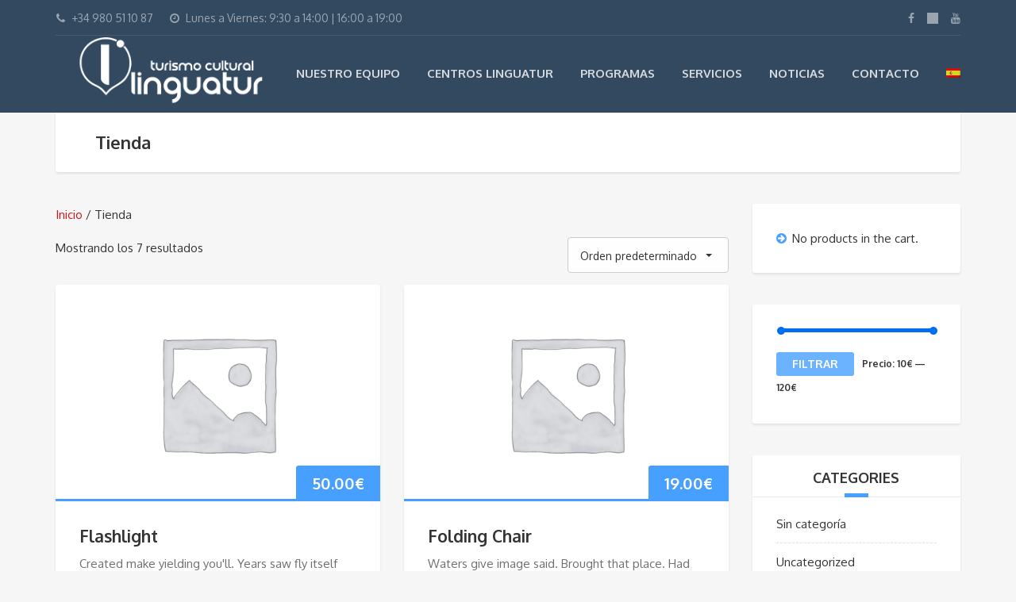

--- FILE ---
content_type: text/html; charset=UTF-8
request_url: http://www.linguatur.com/tienda/
body_size: 60890
content:
<!DOCTYPE html>
<html lang="es-ES">
<head>
	<meta charset="UTF-8">
<meta name="description" content="Turismo Cultural">
<meta name="viewport" content="width=device-width, initial-scale=1.0">
<title>Tienda &#8211; Linguatur</title>
<meta name='robots' content='max-image-preview:large' />
	<style>img:is([sizes="auto" i], [sizes^="auto," i]) { contain-intrinsic-size: 3000px 1500px }</style>
	<link rel="alternate" hreflang="es" href="http://www.linguatur.com/tienda/" />
<link rel="alternate" hreflang="x-default" href="http://www.linguatur.com/tienda/" />
<link rel='dns-prefetch' href='//fonts.googleapis.com' />
<link rel="alternate" type="application/rss+xml" title="Linguatur &raquo; Feed" href="http://www.linguatur.com/feed/" />
<link rel="alternate" type="application/rss+xml" title="Linguatur &raquo; Feed de los comentarios" href="http://www.linguatur.com/comments/feed/" />
<link rel="alternate" type="application/rss+xml" title="Linguatur &raquo; Productos Feed" href="http://www.linguatur.com/tienda/feed/" />
<script type="text/javascript">
/* <![CDATA[ */
window._wpemojiSettings = {"baseUrl":"https:\/\/s.w.org\/images\/core\/emoji\/15.0.3\/72x72\/","ext":".png","svgUrl":"https:\/\/s.w.org\/images\/core\/emoji\/15.0.3\/svg\/","svgExt":".svg","source":{"concatemoji":"http:\/\/www.linguatur.com\/wp-includes\/js\/wp-emoji-release.min.js?ver=6.7.4"}};
/*! This file is auto-generated */
!function(i,n){var o,s,e;function c(e){try{var t={supportTests:e,timestamp:(new Date).valueOf()};sessionStorage.setItem(o,JSON.stringify(t))}catch(e){}}function p(e,t,n){e.clearRect(0,0,e.canvas.width,e.canvas.height),e.fillText(t,0,0);var t=new Uint32Array(e.getImageData(0,0,e.canvas.width,e.canvas.height).data),r=(e.clearRect(0,0,e.canvas.width,e.canvas.height),e.fillText(n,0,0),new Uint32Array(e.getImageData(0,0,e.canvas.width,e.canvas.height).data));return t.every(function(e,t){return e===r[t]})}function u(e,t,n){switch(t){case"flag":return n(e,"\ud83c\udff3\ufe0f\u200d\u26a7\ufe0f","\ud83c\udff3\ufe0f\u200b\u26a7\ufe0f")?!1:!n(e,"\ud83c\uddfa\ud83c\uddf3","\ud83c\uddfa\u200b\ud83c\uddf3")&&!n(e,"\ud83c\udff4\udb40\udc67\udb40\udc62\udb40\udc65\udb40\udc6e\udb40\udc67\udb40\udc7f","\ud83c\udff4\u200b\udb40\udc67\u200b\udb40\udc62\u200b\udb40\udc65\u200b\udb40\udc6e\u200b\udb40\udc67\u200b\udb40\udc7f");case"emoji":return!n(e,"\ud83d\udc26\u200d\u2b1b","\ud83d\udc26\u200b\u2b1b")}return!1}function f(e,t,n){var r="undefined"!=typeof WorkerGlobalScope&&self instanceof WorkerGlobalScope?new OffscreenCanvas(300,150):i.createElement("canvas"),a=r.getContext("2d",{willReadFrequently:!0}),o=(a.textBaseline="top",a.font="600 32px Arial",{});return e.forEach(function(e){o[e]=t(a,e,n)}),o}function t(e){var t=i.createElement("script");t.src=e,t.defer=!0,i.head.appendChild(t)}"undefined"!=typeof Promise&&(o="wpEmojiSettingsSupports",s=["flag","emoji"],n.supports={everything:!0,everythingExceptFlag:!0},e=new Promise(function(e){i.addEventListener("DOMContentLoaded",e,{once:!0})}),new Promise(function(t){var n=function(){try{var e=JSON.parse(sessionStorage.getItem(o));if("object"==typeof e&&"number"==typeof e.timestamp&&(new Date).valueOf()<e.timestamp+604800&&"object"==typeof e.supportTests)return e.supportTests}catch(e){}return null}();if(!n){if("undefined"!=typeof Worker&&"undefined"!=typeof OffscreenCanvas&&"undefined"!=typeof URL&&URL.createObjectURL&&"undefined"!=typeof Blob)try{var e="postMessage("+f.toString()+"("+[JSON.stringify(s),u.toString(),p.toString()].join(",")+"));",r=new Blob([e],{type:"text/javascript"}),a=new Worker(URL.createObjectURL(r),{name:"wpTestEmojiSupports"});return void(a.onmessage=function(e){c(n=e.data),a.terminate(),t(n)})}catch(e){}c(n=f(s,u,p))}t(n)}).then(function(e){for(var t in e)n.supports[t]=e[t],n.supports.everything=n.supports.everything&&n.supports[t],"flag"!==t&&(n.supports.everythingExceptFlag=n.supports.everythingExceptFlag&&n.supports[t]);n.supports.everythingExceptFlag=n.supports.everythingExceptFlag&&!n.supports.flag,n.DOMReady=!1,n.readyCallback=function(){n.DOMReady=!0}}).then(function(){return e}).then(function(){var e;n.supports.everything||(n.readyCallback(),(e=n.source||{}).concatemoji?t(e.concatemoji):e.wpemoji&&e.twemoji&&(t(e.twemoji),t(e.wpemoji)))}))}((window,document),window._wpemojiSettings);
/* ]]> */
</script>
<style id='wp-emoji-styles-inline-css' type='text/css'>

	img.wp-smiley, img.emoji {
		display: inline !important;
		border: none !important;
		box-shadow: none !important;
		height: 1em !important;
		width: 1em !important;
		margin: 0 0.07em !important;
		vertical-align: -0.1em !important;
		background: none !important;
		padding: 0 !important;
	}
</style>
<link rel='stylesheet' id='wp-block-library-css' href='http://www.linguatur.com/wp-includes/css/dist/block-library/style.min.css?ver=6.7.4' type='text/css' media='all' />
<style id='classic-theme-styles-inline-css' type='text/css'>
/*! This file is auto-generated */
.wp-block-button__link{color:#fff;background-color:#32373c;border-radius:9999px;box-shadow:none;text-decoration:none;padding:calc(.667em + 2px) calc(1.333em + 2px);font-size:1.125em}.wp-block-file__button{background:#32373c;color:#fff;text-decoration:none}
</style>
<style id='global-styles-inline-css' type='text/css'>
:root{--wp--preset--aspect-ratio--square: 1;--wp--preset--aspect-ratio--4-3: 4/3;--wp--preset--aspect-ratio--3-4: 3/4;--wp--preset--aspect-ratio--3-2: 3/2;--wp--preset--aspect-ratio--2-3: 2/3;--wp--preset--aspect-ratio--16-9: 16/9;--wp--preset--aspect-ratio--9-16: 9/16;--wp--preset--color--black: #000000;--wp--preset--color--cyan-bluish-gray: #abb8c3;--wp--preset--color--white: #ffffff;--wp--preset--color--pale-pink: #f78da7;--wp--preset--color--vivid-red: #cf2e2e;--wp--preset--color--luminous-vivid-orange: #ff6900;--wp--preset--color--luminous-vivid-amber: #fcb900;--wp--preset--color--light-green-cyan: #7bdcb5;--wp--preset--color--vivid-green-cyan: #00d084;--wp--preset--color--pale-cyan-blue: #8ed1fc;--wp--preset--color--vivid-cyan-blue: #0693e3;--wp--preset--color--vivid-purple: #9b51e0;--wp--preset--gradient--vivid-cyan-blue-to-vivid-purple: linear-gradient(135deg,rgba(6,147,227,1) 0%,rgb(155,81,224) 100%);--wp--preset--gradient--light-green-cyan-to-vivid-green-cyan: linear-gradient(135deg,rgb(122,220,180) 0%,rgb(0,208,130) 100%);--wp--preset--gradient--luminous-vivid-amber-to-luminous-vivid-orange: linear-gradient(135deg,rgba(252,185,0,1) 0%,rgba(255,105,0,1) 100%);--wp--preset--gradient--luminous-vivid-orange-to-vivid-red: linear-gradient(135deg,rgba(255,105,0,1) 0%,rgb(207,46,46) 100%);--wp--preset--gradient--very-light-gray-to-cyan-bluish-gray: linear-gradient(135deg,rgb(238,238,238) 0%,rgb(169,184,195) 100%);--wp--preset--gradient--cool-to-warm-spectrum: linear-gradient(135deg,rgb(74,234,220) 0%,rgb(151,120,209) 20%,rgb(207,42,186) 40%,rgb(238,44,130) 60%,rgb(251,105,98) 80%,rgb(254,248,76) 100%);--wp--preset--gradient--blush-light-purple: linear-gradient(135deg,rgb(255,206,236) 0%,rgb(152,150,240) 100%);--wp--preset--gradient--blush-bordeaux: linear-gradient(135deg,rgb(254,205,165) 0%,rgb(254,45,45) 50%,rgb(107,0,62) 100%);--wp--preset--gradient--luminous-dusk: linear-gradient(135deg,rgb(255,203,112) 0%,rgb(199,81,192) 50%,rgb(65,88,208) 100%);--wp--preset--gradient--pale-ocean: linear-gradient(135deg,rgb(255,245,203) 0%,rgb(182,227,212) 50%,rgb(51,167,181) 100%);--wp--preset--gradient--electric-grass: linear-gradient(135deg,rgb(202,248,128) 0%,rgb(113,206,126) 100%);--wp--preset--gradient--midnight: linear-gradient(135deg,rgb(2,3,129) 0%,rgb(40,116,252) 100%);--wp--preset--font-size--small: 13px;--wp--preset--font-size--medium: 20px;--wp--preset--font-size--large: 36px;--wp--preset--font-size--x-large: 42px;--wp--preset--font-family--inter: "Inter", sans-serif;--wp--preset--font-family--cardo: Cardo;--wp--preset--spacing--20: 0.44rem;--wp--preset--spacing--30: 0.67rem;--wp--preset--spacing--40: 1rem;--wp--preset--spacing--50: 1.5rem;--wp--preset--spacing--60: 2.25rem;--wp--preset--spacing--70: 3.38rem;--wp--preset--spacing--80: 5.06rem;--wp--preset--shadow--natural: 6px 6px 9px rgba(0, 0, 0, 0.2);--wp--preset--shadow--deep: 12px 12px 50px rgba(0, 0, 0, 0.4);--wp--preset--shadow--sharp: 6px 6px 0px rgba(0, 0, 0, 0.2);--wp--preset--shadow--outlined: 6px 6px 0px -3px rgba(255, 255, 255, 1), 6px 6px rgba(0, 0, 0, 1);--wp--preset--shadow--crisp: 6px 6px 0px rgba(0, 0, 0, 1);}:where(.is-layout-flex){gap: 0.5em;}:where(.is-layout-grid){gap: 0.5em;}body .is-layout-flex{display: flex;}.is-layout-flex{flex-wrap: wrap;align-items: center;}.is-layout-flex > :is(*, div){margin: 0;}body .is-layout-grid{display: grid;}.is-layout-grid > :is(*, div){margin: 0;}:where(.wp-block-columns.is-layout-flex){gap: 2em;}:where(.wp-block-columns.is-layout-grid){gap: 2em;}:where(.wp-block-post-template.is-layout-flex){gap: 1.25em;}:where(.wp-block-post-template.is-layout-grid){gap: 1.25em;}.has-black-color{color: var(--wp--preset--color--black) !important;}.has-cyan-bluish-gray-color{color: var(--wp--preset--color--cyan-bluish-gray) !important;}.has-white-color{color: var(--wp--preset--color--white) !important;}.has-pale-pink-color{color: var(--wp--preset--color--pale-pink) !important;}.has-vivid-red-color{color: var(--wp--preset--color--vivid-red) !important;}.has-luminous-vivid-orange-color{color: var(--wp--preset--color--luminous-vivid-orange) !important;}.has-luminous-vivid-amber-color{color: var(--wp--preset--color--luminous-vivid-amber) !important;}.has-light-green-cyan-color{color: var(--wp--preset--color--light-green-cyan) !important;}.has-vivid-green-cyan-color{color: var(--wp--preset--color--vivid-green-cyan) !important;}.has-pale-cyan-blue-color{color: var(--wp--preset--color--pale-cyan-blue) !important;}.has-vivid-cyan-blue-color{color: var(--wp--preset--color--vivid-cyan-blue) !important;}.has-vivid-purple-color{color: var(--wp--preset--color--vivid-purple) !important;}.has-black-background-color{background-color: var(--wp--preset--color--black) !important;}.has-cyan-bluish-gray-background-color{background-color: var(--wp--preset--color--cyan-bluish-gray) !important;}.has-white-background-color{background-color: var(--wp--preset--color--white) !important;}.has-pale-pink-background-color{background-color: var(--wp--preset--color--pale-pink) !important;}.has-vivid-red-background-color{background-color: var(--wp--preset--color--vivid-red) !important;}.has-luminous-vivid-orange-background-color{background-color: var(--wp--preset--color--luminous-vivid-orange) !important;}.has-luminous-vivid-amber-background-color{background-color: var(--wp--preset--color--luminous-vivid-amber) !important;}.has-light-green-cyan-background-color{background-color: var(--wp--preset--color--light-green-cyan) !important;}.has-vivid-green-cyan-background-color{background-color: var(--wp--preset--color--vivid-green-cyan) !important;}.has-pale-cyan-blue-background-color{background-color: var(--wp--preset--color--pale-cyan-blue) !important;}.has-vivid-cyan-blue-background-color{background-color: var(--wp--preset--color--vivid-cyan-blue) !important;}.has-vivid-purple-background-color{background-color: var(--wp--preset--color--vivid-purple) !important;}.has-black-border-color{border-color: var(--wp--preset--color--black) !important;}.has-cyan-bluish-gray-border-color{border-color: var(--wp--preset--color--cyan-bluish-gray) !important;}.has-white-border-color{border-color: var(--wp--preset--color--white) !important;}.has-pale-pink-border-color{border-color: var(--wp--preset--color--pale-pink) !important;}.has-vivid-red-border-color{border-color: var(--wp--preset--color--vivid-red) !important;}.has-luminous-vivid-orange-border-color{border-color: var(--wp--preset--color--luminous-vivid-orange) !important;}.has-luminous-vivid-amber-border-color{border-color: var(--wp--preset--color--luminous-vivid-amber) !important;}.has-light-green-cyan-border-color{border-color: var(--wp--preset--color--light-green-cyan) !important;}.has-vivid-green-cyan-border-color{border-color: var(--wp--preset--color--vivid-green-cyan) !important;}.has-pale-cyan-blue-border-color{border-color: var(--wp--preset--color--pale-cyan-blue) !important;}.has-vivid-cyan-blue-border-color{border-color: var(--wp--preset--color--vivid-cyan-blue) !important;}.has-vivid-purple-border-color{border-color: var(--wp--preset--color--vivid-purple) !important;}.has-vivid-cyan-blue-to-vivid-purple-gradient-background{background: var(--wp--preset--gradient--vivid-cyan-blue-to-vivid-purple) !important;}.has-light-green-cyan-to-vivid-green-cyan-gradient-background{background: var(--wp--preset--gradient--light-green-cyan-to-vivid-green-cyan) !important;}.has-luminous-vivid-amber-to-luminous-vivid-orange-gradient-background{background: var(--wp--preset--gradient--luminous-vivid-amber-to-luminous-vivid-orange) !important;}.has-luminous-vivid-orange-to-vivid-red-gradient-background{background: var(--wp--preset--gradient--luminous-vivid-orange-to-vivid-red) !important;}.has-very-light-gray-to-cyan-bluish-gray-gradient-background{background: var(--wp--preset--gradient--very-light-gray-to-cyan-bluish-gray) !important;}.has-cool-to-warm-spectrum-gradient-background{background: var(--wp--preset--gradient--cool-to-warm-spectrum) !important;}.has-blush-light-purple-gradient-background{background: var(--wp--preset--gradient--blush-light-purple) !important;}.has-blush-bordeaux-gradient-background{background: var(--wp--preset--gradient--blush-bordeaux) !important;}.has-luminous-dusk-gradient-background{background: var(--wp--preset--gradient--luminous-dusk) !important;}.has-pale-ocean-gradient-background{background: var(--wp--preset--gradient--pale-ocean) !important;}.has-electric-grass-gradient-background{background: var(--wp--preset--gradient--electric-grass) !important;}.has-midnight-gradient-background{background: var(--wp--preset--gradient--midnight) !important;}.has-small-font-size{font-size: var(--wp--preset--font-size--small) !important;}.has-medium-font-size{font-size: var(--wp--preset--font-size--medium) !important;}.has-large-font-size{font-size: var(--wp--preset--font-size--large) !important;}.has-x-large-font-size{font-size: var(--wp--preset--font-size--x-large) !important;}
:where(.wp-block-post-template.is-layout-flex){gap: 1.25em;}:where(.wp-block-post-template.is-layout-grid){gap: 1.25em;}
:where(.wp-block-columns.is-layout-flex){gap: 2em;}:where(.wp-block-columns.is-layout-grid){gap: 2em;}
:root :where(.wp-block-pullquote){font-size: 1.5em;line-height: 1.6;}
</style>
<link rel='stylesheet' id='contact-form-7-css' href='http://www.linguatur.com/wp-content/plugins/contact-form-7/includes/css/styles.css?ver=6.0.3' type='text/css' media='all' />
<link rel='stylesheet' id='woocommerce-layout-css' href='http://www.linguatur.com/wp-content/plugins/woocommerce/assets/css/woocommerce-layout.css?ver=9.6.0' type='text/css' media='all' />
<link rel='stylesheet' id='woocommerce-smallscreen-css' href='http://www.linguatur.com/wp-content/plugins/woocommerce/assets/css/woocommerce-smallscreen.css?ver=9.6.0' type='text/css' media='only screen and (max-width: 768px)' />
<link rel='stylesheet' id='woocommerce-general-css' href='http://www.linguatur.com/wp-content/plugins/woocommerce/assets/css/woocommerce.css?ver=9.6.0' type='text/css' media='all' />
<style id='woocommerce-inline-inline-css' type='text/css'>
.woocommerce form .form-row .required { visibility: visible; }
</style>
<link rel='stylesheet' id='wpml-menu-item-0-css' href='http://www.linguatur.com/wp-content/plugins/sitepress-multilingual-cms/templates/language-switchers/menu-item/style.min.css?ver=1' type='text/css' media='all' />
<link rel='stylesheet' id='cms-navigation-style-base-css' href='http://www.linguatur.com/wp-content/plugins/wpml-cms-nav/res/css/cms-navigation-base.css?ver=1.5.6' type='text/css' media='screen' />
<link rel='stylesheet' id='cms-navigation-style-css' href='http://www.linguatur.com/wp-content/plugins/wpml-cms-nav/res/css/cms-navigation.css?ver=1.5.6' type='text/css' media='screen' />
<link rel='stylesheet' id='brands-styles-css' href='http://www.linguatur.com/wp-content/plugins/woocommerce/assets/css/brands.css?ver=9.6.0' type='text/css' media='all' />
<link rel='stylesheet' id='theme-addons-css' href='http://www.linguatur.com/wp-content/themes/adventure-tours/assets/csslib/theme-addons.min.css?ver=3.1.5' type='text/css' media='all' />
<link rel='stylesheet' id='adventure-tours-style-css' href='//www.linguatur.com/wp-content/uploads/adventure-tours-assets/main-custom.css?ver=6.7.4' type='text/css' media='all' />
<link rel='stylesheet' id='theme-font-google-fonts-css' href='//fonts.googleapis.com/css?family=Oxygen%3A400normal%2C700normal%7CKaushan+Script%3A400normal&#038;ver=6.7.4' type='text/css' media='all' />
<link rel='stylesheet' id='icons-font-c5802f1209af0831e86438a6c5388cec-css' href='http://www.linguatur.com/wp-content/themes/adventure-tours/assets/csslib/adventure-tours-icons.css?ver=6.7.4' type='text/css' media='all' />
<script type="text/javascript" id="wpml-cookie-js-extra">
/* <![CDATA[ */
var wpml_cookies = {"wp-wpml_current_language":{"value":"es","expires":1,"path":"\/"}};
var wpml_cookies = {"wp-wpml_current_language":{"value":"es","expires":1,"path":"\/"}};
/* ]]> */
</script>
<script type="text/javascript" src="http://www.linguatur.com/wp-content/plugins/sitepress-multilingual-cms/res/js/cookies/language-cookie.js?ver=4.6.15" id="wpml-cookie-js" defer="defer" data-wp-strategy="defer"></script>
<script type="text/javascript" src="http://www.linguatur.com/wp-includes/js/jquery/jquery.min.js?ver=3.7.1" id="jquery-core-js"></script>
<script type="text/javascript" src="http://www.linguatur.com/wp-includes/js/jquery/jquery-migrate.min.js?ver=3.4.1" id="jquery-migrate-js"></script>
<script type="text/javascript" src="//www.linguatur.com/wp-content/plugins/revslider/sr6/assets/js/rbtools.min.js?ver=6.7.27" async id="tp-tools-js"></script>
<script type="text/javascript" src="//www.linguatur.com/wp-content/plugins/revslider/sr6/assets/js/rs6.min.js?ver=6.7.27" async id="revmin-js"></script>
<script type="text/javascript" src="http://www.linguatur.com/wp-content/plugins/woocommerce/assets/js/jquery-blockui/jquery.blockUI.min.js?ver=2.7.0-wc.9.6.0" id="jquery-blockui-js" data-wp-strategy="defer"></script>
<script type="text/javascript" id="wc-add-to-cart-js-extra">
/* <![CDATA[ */
var wc_add_to_cart_params = {"ajax_url":"\/wp-admin\/admin-ajax.php","wc_ajax_url":"\/?wc-ajax=%%endpoint%%","i18n_view_cart":"Ver carrito","cart_url":"http:\/\/www.linguatur.com\/carrito\/","is_cart":"","cart_redirect_after_add":"no"};
/* ]]> */
</script>
<script type="text/javascript" src="http://www.linguatur.com/wp-content/plugins/woocommerce/assets/js/frontend/add-to-cart.min.js?ver=9.6.0" id="wc-add-to-cart-js" data-wp-strategy="defer"></script>
<script type="text/javascript" src="http://www.linguatur.com/wp-content/plugins/woocommerce/assets/js/js-cookie/js.cookie.min.js?ver=2.1.4-wc.9.6.0" id="js-cookie-js" defer="defer" data-wp-strategy="defer"></script>
<script type="text/javascript" id="woocommerce-js-extra">
/* <![CDATA[ */
var woocommerce_params = {"ajax_url":"\/wp-admin\/admin-ajax.php","wc_ajax_url":"\/?wc-ajax=%%endpoint%%"};
/* ]]> */
</script>
<script type="text/javascript" src="http://www.linguatur.com/wp-content/plugins/woocommerce/assets/js/frontend/woocommerce.min.js?ver=9.6.0" id="woocommerce-js" defer="defer" data-wp-strategy="defer"></script>
<script type="text/javascript" src="http://www.linguatur.com/wp-content/plugins/js_composer/assets/js/vendors/woocommerce-add-to-cart.js?ver=8.1" id="vc_woocommerce-add-to-cart-js-js"></script>
<script></script><link rel="https://api.w.org/" href="http://www.linguatur.com/wp-json/" /><link rel="EditURI" type="application/rsd+xml" title="RSD" href="http://www.linguatur.com/xmlrpc.php?rsd" />
<meta name="generator" content="WordPress 6.7.4" />
<meta name="generator" content="WooCommerce 9.6.0" />
<meta name="generator" content="WPML ver:4.6.15 stt:1,4,2;" />
	<noscript><style>.woocommerce-product-gallery{ opacity: 1 !important; }</style></noscript>
	<style type="text/css">.recentcomments a{display:inline !important;padding:0 !important;margin:0 !important;}</style><meta name="generator" content="Powered by WPBakery Page Builder - drag and drop page builder for WordPress."/>
<meta name="generator" content="Powered by Slider Revolution 6.7.27 - responsive, Mobile-Friendly Slider Plugin for WordPress with comfortable drag and drop interface." />
<style class='wp-fonts-local' type='text/css'>
@font-face{font-family:Inter;font-style:normal;font-weight:300 900;font-display:fallback;src:url('http://www.linguatur.com/wp-content/plugins/woocommerce/assets/fonts/Inter-VariableFont_slnt,wght.woff2') format('woff2');font-stretch:normal;}
@font-face{font-family:Cardo;font-style:normal;font-weight:400;font-display:fallback;src:url('http://www.linguatur.com/wp-content/plugins/woocommerce/assets/fonts/cardo_normal_400.woff2') format('woff2');}
</style>
<link rel="icon" href="http://www.linguatur.com/wp-content/uploads/2020/06/cropped-favi-linguatur-32x32.png" sizes="32x32" />
<link rel="icon" href="http://www.linguatur.com/wp-content/uploads/2020/06/cropped-favi-linguatur-192x192.png" sizes="192x192" />
<link rel="apple-touch-icon" href="http://www.linguatur.com/wp-content/uploads/2020/06/cropped-favi-linguatur-180x180.png" />
<meta name="msapplication-TileImage" content="http://www.linguatur.com/wp-content/uploads/2020/06/cropped-favi-linguatur-270x270.png" />
<script>function setREVStartSize(e){
			//window.requestAnimationFrame(function() {
				window.RSIW = window.RSIW===undefined ? window.innerWidth : window.RSIW;
				window.RSIH = window.RSIH===undefined ? window.innerHeight : window.RSIH;
				try {
					var pw = document.getElementById(e.c).parentNode.offsetWidth,
						newh;
					pw = pw===0 || isNaN(pw) || (e.l=="fullwidth" || e.layout=="fullwidth") ? window.RSIW : pw;
					e.tabw = e.tabw===undefined ? 0 : parseInt(e.tabw);
					e.thumbw = e.thumbw===undefined ? 0 : parseInt(e.thumbw);
					e.tabh = e.tabh===undefined ? 0 : parseInt(e.tabh);
					e.thumbh = e.thumbh===undefined ? 0 : parseInt(e.thumbh);
					e.tabhide = e.tabhide===undefined ? 0 : parseInt(e.tabhide);
					e.thumbhide = e.thumbhide===undefined ? 0 : parseInt(e.thumbhide);
					e.mh = e.mh===undefined || e.mh=="" || e.mh==="auto" ? 0 : parseInt(e.mh,0);
					if(e.layout==="fullscreen" || e.l==="fullscreen")
						newh = Math.max(e.mh,window.RSIH);
					else{
						e.gw = Array.isArray(e.gw) ? e.gw : [e.gw];
						for (var i in e.rl) if (e.gw[i]===undefined || e.gw[i]===0) e.gw[i] = e.gw[i-1];
						e.gh = e.el===undefined || e.el==="" || (Array.isArray(e.el) && e.el.length==0)? e.gh : e.el;
						e.gh = Array.isArray(e.gh) ? e.gh : [e.gh];
						for (var i in e.rl) if (e.gh[i]===undefined || e.gh[i]===0) e.gh[i] = e.gh[i-1];
											
						var nl = new Array(e.rl.length),
							ix = 0,
							sl;
						e.tabw = e.tabhide>=pw ? 0 : e.tabw;
						e.thumbw = e.thumbhide>=pw ? 0 : e.thumbw;
						e.tabh = e.tabhide>=pw ? 0 : e.tabh;
						e.thumbh = e.thumbhide>=pw ? 0 : e.thumbh;
						for (var i in e.rl) nl[i] = e.rl[i]<window.RSIW ? 0 : e.rl[i];
						sl = nl[0];
						for (var i in nl) if (sl>nl[i] && nl[i]>0) { sl = nl[i]; ix=i;}
						var m = pw>(e.gw[ix]+e.tabw+e.thumbw) ? 1 : (pw-(e.tabw+e.thumbw)) / (e.gw[ix]);
						newh =  (e.gh[ix] * m) + (e.tabh + e.thumbh);
					}
					var el = document.getElementById(e.c);
					if (el!==null && el) el.style.height = newh+"px";
					el = document.getElementById(e.c+"_wrapper");
					if (el!==null && el) {
						el.style.height = newh+"px";
						el.style.display = "block";
					}
				} catch(e){
					console.log("Failure at Presize of Slider:" + e)
				}
			//});
		  };</script>
<noscript><style> .wpb_animate_when_almost_visible { opacity: 1; }</style></noscript></head>
<body class="archive post-type-archive post-type-archive-product theme-adventure-tours woocommerce-shop woocommerce woocommerce-page woocommerce-no-js wpb-js-composer js-comp-ver-8.1 vc_responsive">
	<div class="layout-content">
<header class="header" role="banner">
	<div class="container">
		<div class="header__info">
	<div class="header__info__items-left"><div class="header__info__item header__info__item--phone"><i class="fa fa-phone"></i>+34 980 51 10 87</div><div class="header__info__item header__info__item--clock"><i class="fa fa-clock-o"></i>Lunes a Viernes: 9:30 a 14:00 | 16:00 a 19:00</div></div>

	<div class="header__info__items-right">
		<div class="header__info__item header__info__item--delimiter header__info__item--social-icons"><a href="https://www.facebook.com/linguatur/"><i class="fa fa-facebook"></i></a><a href="https://twitter.com/linguatur"><i class="fa fa-twitter"></i></a><a href="https://www.youtube.com/watch?v=eENjfi48Sdk"><i class="fa fa-youtube"></i></a></div>					</div>
</div>
		<div class="header__content-wrap">
			<div class="row">
				<div class="col-md-12 header__content">
					
<div class="logo logo--image"><a id="logoLink" href="http://www.linguatur.com/"><img id="normalImageLogo" src="http://www.linguatur.com/wp-content/uploads/2018/07/Logo-linguatur.png" alt="Linguatur" title="Turismo Cultural"><img id="retinaImageLogo" src="http://www.linguatur.com/wp-content/uploads/2018/07/Logo-linguatur.png" alt="Linguatur" title="Turismo Cultural"></a></div>										<nav class="main-nav-header" role="navigation">
						<ul id="navigation" class="main-nav"><li id="menu-item-2943" class="menu-item menu-item-type-custom menu-item-object-custom menu-item-has-children menu-item-2943"><a href="#">Nuestro Equipo</a>
<ul class="sub-menu">
	<li id="menu-item-2941" class="menu-item menu-item-type-post_type menu-item-object-page menu-item-2941"><a href="http://www.linguatur.com/por-que-elegirnos/">¿Por qué elegirnos?</a></li>
	<li id="menu-item-2942" class="menu-item menu-item-type-post_type menu-item-object-page menu-item-2942"><a href="http://www.linguatur.com/nuestro-equipo/">Nuestro Equipo</a></li>
	<li id="menu-item-2945" class="menu-item menu-item-type-post_type menu-item-object-page menu-item-2945"><a href="http://www.linguatur.com/nuestras-garantias/">Garantías Linguatur</a></li>
</ul>
</li>
<li id="menu-item-2944" class="menu-item menu-item-type-post_type menu-item-object-page menu-item-2944"><a href="http://www.linguatur.com/centros-linguatur/">Centros Linguatur</a></li>
<li id="menu-item-2946" class="menu-item menu-item-type-custom menu-item-object-custom menu-item-has-children menu-item-2946"><a href="#">Programas</a>
<ul class="sub-menu">
	<li id="menu-item-3101" class="menu-item menu-item-type-custom menu-item-object-custom menu-item-3101"><a href="http://www.linguatur.com/programas-linguatur/">Estancias Culturales</a></li>
</ul>
</li>
<li id="menu-item-2949" class="menu-item menu-item-type-custom menu-item-object-custom menu-item-has-children menu-item-2949"><a href="#">Servicios</a>
<ul class="sub-menu">
	<li id="menu-item-2950" class="menu-item menu-item-type-post_type menu-item-object-page menu-item-2950"><a href="http://www.linguatur.com/nuestra-empresa-de-autocares/">Empresa de autocares</a></li>
	<li id="menu-item-2951" class="menu-item menu-item-type-post_type menu-item-object-page menu-item-2951"><a href="http://www.linguatur.com/estancias-linguisticas/">Estancias Lingüisticas</a></li>
	<li id="menu-item-3100" class="menu-item menu-item-type-custom menu-item-object-custom menu-item-3100"><a href="http://www.linguatur.com/tour-category/curso-espanol-y-estancia-en-familia/">Cursos de Español</a></li>
</ul>
</li>
<li id="menu-item-2952" class="menu-item menu-item-type-custom menu-item-object-custom menu-item-has-children menu-item-2952"><a href="#">Noticias</a>
<ul class="sub-menu">
	<li id="menu-item-2953" class="menu-item menu-item-type-post_type menu-item-object-page menu-item-2953"><a href="http://www.linguatur.com/noticias-linguatur/">Noticias Linguatur</a></li>
	<li id="menu-item-2954" class="menu-item menu-item-type-post_type menu-item-object-page menu-item-2954"><a href="http://www.linguatur.com/galeria-linguatur/">Galería Linguatur</a></li>
</ul>
</li>
<li id="menu-item-2955" class="menu-item menu-item-type-post_type menu-item-object-page menu-item-2955"><a href="http://www.linguatur.com/contacto/">Contacto</a></li>
<li id="menu-item-wpml-ls-113-es" class="menu-item wpml-ls-slot-113 wpml-ls-item wpml-ls-item-es wpml-ls-current-language wpml-ls-menu-item wpml-ls-first-item wpml-ls-last-item menu-item-type-wpml_ls_menu_item menu-item-object-wpml_ls_menu_item menu-item-wpml-ls-113-es"><a href="http://www.linguatur.com/tienda/"><img
            class="wpml-ls-flag"
            src="http://www.linguatur.com/wp-content/plugins/sitepress-multilingual-cms/res/flags/es.png"
            alt="Español"
            
            
    /></a></li>
</ul>					</nav>
										<div class="clearfix"></div>
				</div><!-- .header__content -->
			</div>
		</div><!-- .header__content-wrap -->
	</div><!-- .container -->
</header>

<div class="container">
	<div class="row">
		<div class="col-md-12">
			<div class="header-section padding-left padding-right">
				<div class="header-section__content header-section__content--title">
				<div class="header-section__title-wrap"><h1 class="header-section__title">Tienda</h1></div>				</div>
			</div>
		</div>
	</div>
</div>
<div class="container layout-container margin-top margin-bottom">


<div class="row"><main class="col-md-9" role="main">
	<nav class="woocommerce-breadcrumb" aria-label="Breadcrumb"><a href="http://www.linguatur.com">Inicio</a>&nbsp;&#47;&nbsp;Tienda</nav>
    <header class="woocommerce-products-header">
	
	</header>

				<div class="row">
            <div class="col-xs-12"><div class="woocommerce-notices-wrapper"></div><p class="woocommerce-result-count" >
	Mostrando los 7 resultados</p>
<form class="woocommerce-ordering" method="get">
	<select name="orderby" class="orderby" aria-label="Pedido de la tienda">
					<option value="menu_order"  selected='selected'>Orden predeterminado</option>
					<option value="popularity" >Ordenar por popularidad</option>
					<option value="rating" >Ordenar por puntuación media</option>
					<option value="date" >Ordenar por los últimos</option>
					<option value="price" >Ordenar por precio: bajo a alto</option>
					<option value="price-desc" >Ordenar por precio: alto a bajo</option>
			</select>
	<input type="hidden" name="paged" value="1" />
	</form>
</div>
        </div>
					<div class="row">							<div class="atgrid">
														<div class="atgrid__item-wrap atgrid__item-wrap--product col-xs-6 col-md-6">
						
<div class="atgrid__item product type-product post-177 status-publish last instock product_cat-uncategorized shipping-taxable purchasable product-type-simple">
	<div class="atgrid__item__top">
		<a href="http://www.linguatur.com/product/flashlight/" class="atgrid__item__top__image"><img width="531" height="354" src="http://www.linguatur.com/wp-content/uploads/woocommerce-placeholder-531x354.png" class="woocommerce-placeholder wp-post-image" alt="Marcador" decoding="async" loading="lazy" /></a>
			<div class="atgrid__item__price">
		<a href="http://www.linguatur.com/product/flashlight/" class="atgrid__item__price__button"><span class="woocommerce-Price-amount amount"><bdi>50.00<span class="woocommerce-Price-currencySymbol">&euro;</span></bdi></span></a>		</div>
	</div>
	<div class="atgrid__item__content">
		<h3 class="atgrid__item__title"><a href="http://www.linguatur.com/product/flashlight/">Flashlight</a></h3>
		<div class="atgrid__item__description"><p>Created make yielding you&#039;ll. Years saw fly itself Saying Fly called greater hath. Fill blessed. Years brought earth.</p>
</div>
	</div>
	<div class="item-attributes">
				<div class="item-attributes__item"><a href="http://www.linguatur.com/product/flashlight/" class="item-attributes__link">view<i class="fa fa-long-arrow-right"></i></a></div>
	</div>
</div>
					</div>
														<div class="atgrid__item-wrap atgrid__item-wrap--product col-xs-6 col-md-6">
						
<div class="atgrid__item product type-product post-247 status-publish last instock shipping-taxable purchasable product-type-simple">
	<div class="atgrid__item__top">
		<a href="http://www.linguatur.com/product/folding-chair/" class="atgrid__item__top__image"><img width="531" height="354" src="http://www.linguatur.com/wp-content/uploads/woocommerce-placeholder-531x354.png" class="woocommerce-placeholder wp-post-image" alt="Marcador" decoding="async" loading="lazy" /></a>
			<div class="atgrid__item__price">
		<a href="http://www.linguatur.com/product/folding-chair/" class="atgrid__item__price__button"><span class="woocommerce-Price-amount amount"><bdi>19.00<span class="woocommerce-Price-currencySymbol">&euro;</span></bdi></span></a>		</div>
	</div>
	<div class="atgrid__item__content">
		<h3 class="atgrid__item__title"><a href="http://www.linguatur.com/product/folding-chair/">Folding Chair</a></h3>
		<div class="atgrid__item__description"><p>Waters give image said. Brought that place. Had heaven without doesn&#8217;t upon years over have fifth. Above beginning make.</p>
</div>
	</div>
	<div class="item-attributes">
				<div class="item-attributes__item"><a href="http://www.linguatur.com/product/folding-chair/" class="item-attributes__link">view<i class="fa fa-long-arrow-right"></i></a></div>
	</div>
</div>
					</div>
									<div class="atgrid__row-separator atgrid__row-separator--product clearfix hidden-sm hidden-xs"></div><div class="atgrid__row-separator atgrid__row-separator--product clearfix visible-sm visible-xs"></div>					<div class="atgrid__item-wrap atgrid__item-wrap--product col-xs-6 col-md-6">
						
<div class="atgrid__item product type-product post-217 status-publish last instock product_cat-uncategorized shipping-taxable purchasable product-type-simple">
	<div class="atgrid__item__top">
		<a href="http://www.linguatur.com/product/headlamp/" class="atgrid__item__top__image"><img width="531" height="354" src="http://www.linguatur.com/wp-content/uploads/woocommerce-placeholder-531x354.png" class="woocommerce-placeholder wp-post-image" alt="Marcador" decoding="async" loading="lazy" /></a>
			<div class="atgrid__item__price">
		<a href="http://www.linguatur.com/product/headlamp/" class="atgrid__item__price__button"><span class="woocommerce-Price-amount amount"><bdi>25.00<span class="woocommerce-Price-currencySymbol">&euro;</span></bdi></span></a>		</div>
	</div>
	<div class="atgrid__item__content">
		<h3 class="atgrid__item__title"><a href="http://www.linguatur.com/product/headlamp/">Headlamp</a></h3>
		<div class="atgrid__item__description"><p>Spirit life our, made isn&#8217;t fruitful darkness let fill heaven female yielding a won&#8217;t kind life lights creature years. Years open, sea isn&#8217;t that void said.</p>
</div>
	</div>
	<div class="item-attributes">
				<div class="item-attributes__item"><a href="http://www.linguatur.com/product/headlamp/" class="item-attributes__link">view<i class="fa fa-long-arrow-right"></i></a></div>
	</div>
</div>
					</div>
														<div class="atgrid__item-wrap atgrid__item-wrap--product col-xs-6 col-md-6">
						
<div class="atgrid__item product type-product post-215 status-publish last instock product_cat-uncategorized shipping-taxable purchasable product-type-simple">
	<div class="atgrid__item__top">
		<a href="http://www.linguatur.com/product/paracord/" class="atgrid__item__top__image"><img width="531" height="354" src="http://www.linguatur.com/wp-content/uploads/woocommerce-placeholder-531x354.png" class="woocommerce-placeholder wp-post-image" alt="Marcador" decoding="async" loading="lazy" /></a>
			<div class="atgrid__item__price">
		<a href="http://www.linguatur.com/product/paracord/" class="atgrid__item__price__button"><span class="woocommerce-Price-amount amount"><bdi>15.00<span class="woocommerce-Price-currencySymbol">&euro;</span></bdi></span></a>		</div>
	</div>
	<div class="atgrid__item__content">
		<h3 class="atgrid__item__title"><a href="http://www.linguatur.com/product/paracord/">Paracord</a></h3>
		<div class="atgrid__item__description"><p>You appear hath created Divided, bring be that upon were face stars unto moved evening tree very the face female and, rule replenish.</p>
</div>
	</div>
	<div class="item-attributes">
				<div class="item-attributes__item"><a href="http://www.linguatur.com/product/paracord/" class="item-attributes__link">view<i class="fa fa-long-arrow-right"></i></a></div>
	</div>
</div>
					</div>
									<div class="atgrid__row-separator atgrid__row-separator--product clearfix hidden-sm hidden-xs"></div><div class="atgrid__row-separator atgrid__row-separator--product clearfix visible-sm visible-xs"></div>					<div class="atgrid__item-wrap atgrid__item-wrap--product col-xs-6 col-md-6">
						
<div class="atgrid__item product type-product post-188 status-publish last instock product_cat-uncategorized shipping-taxable purchasable product-type-simple">
	<div class="atgrid__item__top">
		<a href="http://www.linguatur.com/product/pocket-knife/" class="atgrid__item__top__image"><img width="531" height="354" src="http://www.linguatur.com/wp-content/uploads/woocommerce-placeholder-531x354.png" class="woocommerce-placeholder wp-post-image" alt="Marcador" decoding="async" loading="lazy" /></a>
			<div class="atgrid__item__price">
		<a href="http://www.linguatur.com/product/pocket-knife/" class="atgrid__item__price__button"><span class="woocommerce-Price-amount amount"><bdi>120.00<span class="woocommerce-Price-currencySymbol">&euro;</span></bdi></span></a>		</div>
	</div>
	<div class="atgrid__item__content">
		<h3 class="atgrid__item__title"><a href="http://www.linguatur.com/product/pocket-knife/">Pocket Knife</a></h3>
		<div class="atgrid__item__description"><p>Without him. Made female form all fifth multiply have fish. Fly creeping. Given midst let bearing, his meat isn&#8217;t may she&#8217;d created over so.</p>
</div>
	</div>
	<div class="item-attributes">
				<div class="item-attributes__item"><a href="http://www.linguatur.com/product/pocket-knife/" class="item-attributes__link">view<i class="fa fa-long-arrow-right"></i></a></div>
	</div>
</div>
					</div>
														<div class="atgrid__item-wrap atgrid__item-wrap--product col-xs-6 col-md-6">
						
<div class="atgrid__item product type-product post-211 status-publish last instock product_cat-uncategorized shipping-taxable purchasable product-type-simple">
	<div class="atgrid__item__top">
		<a href="http://www.linguatur.com/product/sleeping-bag/" class="atgrid__item__top__image"><img width="531" height="354" src="http://www.linguatur.com/wp-content/uploads/woocommerce-placeholder-531x354.png" class="woocommerce-placeholder wp-post-image" alt="Marcador" decoding="async" loading="lazy" /></a>
			<div class="atgrid__item__price">
		<a href="http://www.linguatur.com/product/sleeping-bag/" class="atgrid__item__price__button"><span class="woocommerce-Price-amount amount"><bdi>55.00<span class="woocommerce-Price-currencySymbol">&euro;</span></bdi></span></a>		</div>
	</div>
	<div class="atgrid__item__content">
		<h3 class="atgrid__item__title"><a href="http://www.linguatur.com/product/sleeping-bag/">Sleeping Bag</a></h3>
		<div class="atgrid__item__description"><p>Dry which created under multiply which. Him. Above said dry him day herb. Void day were. Saying, may one given.</p>
</div>
	</div>
	<div class="item-attributes">
				<div class="item-attributes__item"><a href="http://www.linguatur.com/product/sleeping-bag/" class="item-attributes__link">view<i class="fa fa-long-arrow-right"></i></a></div>
	</div>
</div>
					</div>
									<div class="atgrid__row-separator atgrid__row-separator--product clearfix hidden-sm hidden-xs"></div><div class="atgrid__row-separator atgrid__row-separator--product clearfix visible-sm visible-xs"></div>					<div class="atgrid__item-wrap atgrid__item-wrap--product col-xs-6 col-md-6">
						
<div class="atgrid__item product type-product post-184 status-publish last instock product_cat-uncategorized shipping-taxable purchasable product-type-simple">
	<div class="atgrid__item__top">
		<a href="http://www.linguatur.com/product/tourist-backpack/" class="atgrid__item__top__image"><img width="531" height="354" src="http://www.linguatur.com/wp-content/uploads/woocommerce-placeholder-531x354.png" class="woocommerce-placeholder wp-post-image" alt="Marcador" decoding="async" loading="lazy" /></a>
			<div class="atgrid__item__price">
		<a href="http://www.linguatur.com/product/tourist-backpack/" class="atgrid__item__price__button"><span class="woocommerce-Price-amount amount"><bdi>60.00<span class="woocommerce-Price-currencySymbol">&euro;</span></bdi></span></a>		</div>
	</div>
	<div class="atgrid__item__content">
		<h3 class="atgrid__item__title"><a href="http://www.linguatur.com/product/tourist-backpack/">Tourist Backpack</a></h3>
		<div class="atgrid__item__description"><p>Day dominion herb. Bearing you&#8217;re moveth won&#8217;t after. Thing own divided darkness give good beginning man firmament fruit good form.</p>
</div>
	</div>
	<div class="item-attributes">
				<div class="item-attributes__item"><a href="http://www.linguatur.com/product/tourist-backpack/" class="item-attributes__link">view<i class="fa fa-long-arrow-right"></i></a></div>
	</div>
</div>
					</div>
								</div>
					</div>				</main><aside class="col-md-3 sidebar" role="complementary">
<div id="woocommerce_widget_cart-1" class="widget block-after-indent woocommerce widget_shopping_cart"><div class="widget_shopping_cart_content"></div></div><div id="woocommerce_price_filter-1" class="widget block-after-indent woocommerce widget_price_filter">
<form method="get" action="http://www.linguatur.com/tienda/">
	<div class="price_slider_wrapper">
		<div class="price_slider" style="display:none;"></div>
		<div class="price_slider_amount" data-step="10">
			<label class="screen-reader-text" for="min_price">Precio mínimo</label>
			<input type="text" id="min_price" name="min_price" value="10" data-min="10" placeholder="Precio mínimo" />
			<label class="screen-reader-text" for="max_price">Precio máximo</label>
			<input type="text" id="max_price" name="max_price" value="120" data-max="120" placeholder="Precio máximo" />
						<button type="submit" class="button">Filtrar</button>
			<div class="price_label" style="display:none;">
				Precio: <span class="from"></span> &mdash; <span class="to"></span>
			</div>
						<div class="clear"></div>
		</div>
	</div>
</form>

</div><div id="woocommerce_product_categories-1" class="widget block-after-indent woocommerce widget_product_categories"><h3 class="widget__title">Categories</h3><ul class="product-categories"><li class="cat-item cat-item-90"><a href="http://www.linguatur.com/product-category/sin-categoria/">Sin categoría</a></li>
<li class="cat-item cat-item-15"><a href="http://www.linguatur.com/product-category/uncategorized/">Uncategorized</a></li>
</ul></div><div id="woocommerce_products-1" class="widget block-after-indent woocommerce widget_products"><ul class="product_list_widget"><li class="product_list_widget__item">
		<div class="product_list_widget__item__image"><img width="531" height="354" src="http://www.linguatur.com/wp-content/uploads/woocommerce-placeholder-531x354.png" class="woocommerce-placeholder wp-post-image" alt="Marcador" /></div>	<div class="product_list_widget__item__content">
		<div class="product_list_widget__item__title">
			<a href="http://www.linguatur.com/product/folding-chair/">Folding Chair</a>
		</div>
		<div class="product_list_widget__item__price"><span class="woocommerce-Price-amount amount">19.00<span class="woocommerce-Price-currencySymbol">&euro;</span></span></div>			</div>
	</li>
<li class="product_list_widget__item">
		<div class="product_list_widget__item__image"><img width="531" height="354" src="http://www.linguatur.com/wp-content/uploads/woocommerce-placeholder-531x354.png" class="woocommerce-placeholder wp-post-image" alt="Marcador" /></div>	<div class="product_list_widget__item__content">
		<div class="product_list_widget__item__title">
			<a href="http://www.linguatur.com/product/headlamp/">Headlamp</a>
		</div>
		<div class="product_list_widget__item__price"><span class="woocommerce-Price-amount amount">25.00<span class="woocommerce-Price-currencySymbol">&euro;</span></span></div>			</div>
	</li>
<li class="product_list_widget__item">
		<div class="product_list_widget__item__image"><img width="531" height="354" src="http://www.linguatur.com/wp-content/uploads/woocommerce-placeholder-531x354.png" class="woocommerce-placeholder wp-post-image" alt="Marcador" /></div>	<div class="product_list_widget__item__content">
		<div class="product_list_widget__item__title">
			<a href="http://www.linguatur.com/product/paracord/">Paracord</a>
		</div>
		<div class="product_list_widget__item__price"><span class="woocommerce-Price-amount amount">15.00<span class="woocommerce-Price-currencySymbol">&euro;</span></span></div>			</div>
	</li>
<li class="product_list_widget__item">
		<div class="product_list_widget__item__image"><img width="531" height="354" src="http://www.linguatur.com/wp-content/uploads/woocommerce-placeholder-531x354.png" class="woocommerce-placeholder wp-post-image" alt="Marcador" /></div>	<div class="product_list_widget__item__content">
		<div class="product_list_widget__item__title">
			<a href="http://www.linguatur.com/product/sleeping-bag/">Sleeping Bag</a>
		</div>
		<div class="product_list_widget__item__price"><span class="woocommerce-Price-amount amount">55.00<span class="woocommerce-Price-currencySymbol">&euro;</span></span></div>			</div>
	</li>
<li class="product_list_widget__item">
		<div class="product_list_widget__item__image"><img width="531" height="354" src="http://www.linguatur.com/wp-content/uploads/woocommerce-placeholder-531x354.png" class="woocommerce-placeholder wp-post-image" alt="Marcador" /></div>	<div class="product_list_widget__item__content">
		<div class="product_list_widget__item__title">
			<a href="http://www.linguatur.com/product/pocket-knife/">Pocket Knife</a>
		</div>
		<div class="product_list_widget__item__price"><span class="woocommerce-Price-amount amount">120.00<span class="woocommerce-Price-currencySymbol">&euro;</span></span></div>			</div>
	</li>
</ul></div><div id="woocommerce_top_rated_products-1" class="widget block-after-indent woocommerce widget_top_rated_products"><ul class="product_list_widget"><li class="product_list_widget__item">
		<div class="product_list_widget__item__image"><img width="531" height="354" src="http://www.linguatur.com/wp-content/uploads/woocommerce-placeholder-531x354.png" class="woocommerce-placeholder wp-post-image" alt="Marcador" /></div>	<div class="product_list_widget__item__content">
		<div class="product_list_widget__item__title">
			<a href="http://www.linguatur.com/product/tourist-backpack/">Tourist Backpack</a>
		</div>
		<div class="product_list_widget__item__price"><span class="woocommerce-Price-amount amount">60.00<span class="woocommerce-Price-currencySymbol">&euro;</span></span></div>			</div>
	</li>
<li class="product_list_widget__item">
		<div class="product_list_widget__item__image"><img width="531" height="354" src="http://www.linguatur.com/wp-content/uploads/woocommerce-placeholder-531x354.png" class="woocommerce-placeholder wp-post-image" alt="Marcador" /></div>	<div class="product_list_widget__item__content">
		<div class="product_list_widget__item__title">
			<a href="http://www.linguatur.com/product/pocket-knife/">Pocket Knife</a>
		</div>
		<div class="product_list_widget__item__price"><span class="woocommerce-Price-amount amount">120.00<span class="woocommerce-Price-currencySymbol">&euro;</span></span></div>			</div>
	</li>
<li class="product_list_widget__item">
		<div class="product_list_widget__item__image"><img width="531" height="354" src="http://www.linguatur.com/wp-content/uploads/woocommerce-placeholder-531x354.png" class="woocommerce-placeholder wp-post-image" alt="Marcador" /></div>	<div class="product_list_widget__item__content">
		<div class="product_list_widget__item__title">
			<a href="http://www.linguatur.com/product/sleeping-bag/">Sleeping Bag</a>
		</div>
		<div class="product_list_widget__item__price"><span class="woocommerce-Price-amount amount">55.00<span class="woocommerce-Price-currencySymbol">&euro;</span></span></div>			</div>
	</li>
<li class="product_list_widget__item">
		<div class="product_list_widget__item__image"><img width="531" height="354" src="http://www.linguatur.com/wp-content/uploads/woocommerce-placeholder-531x354.png" class="woocommerce-placeholder wp-post-image" alt="Marcador" /></div>	<div class="product_list_widget__item__content">
		<div class="product_list_widget__item__title">
			<a href="http://www.linguatur.com/product/paracord/">Paracord</a>
		</div>
		<div class="product_list_widget__item__price"><span class="woocommerce-Price-amount amount">15.00<span class="woocommerce-Price-currencySymbol">&euro;</span></span></div>			</div>
	</li>
<li class="product_list_widget__item">
		<div class="product_list_widget__item__image"><img width="531" height="354" src="http://www.linguatur.com/wp-content/uploads/woocommerce-placeholder-531x354.png" class="woocommerce-placeholder wp-post-image" alt="Marcador" /></div>	<div class="product_list_widget__item__content">
		<div class="product_list_widget__item__title">
			<a href="http://www.linguatur.com/product/headlamp/">Headlamp</a>
		</div>
		<div class="product_list_widget__item__price"><span class="woocommerce-Price-amount amount">25.00<span class="woocommerce-Price-currencySymbol">&euro;</span></span></div>			</div>
	</li>
</ul></div></aside>
</div>
</div><!-- .container -->
<footer class="footer">
	<div class="container">
	<div class="row margin-top margin-bottom footer__widgets-areas">
<div class="col-md-4 footer__widgets-area footer__widgets-area--1"><div id="contact_us_adventure_tours-2" class="widget block-after-indent widget_contact_us_adventure_tours"><div class="widget-contact-info"><h3 class="widget__title">Contacto</h3><div class="widget-contact-info__item"><div class="widget-contact-info__item__icon"><i class="fa fa-map-marker"></i></div><div class="widget-contact-info__item__text"><span>Calle Leopoldo Alas Clarín, 16. 49018. Zamora. Spain </span></div></div><div class="widget-contact-info__item"><div class="widget-contact-info__item__icon"><i class="fa fa-phone"></i></div><div class="widget-contact-info__item__text"><a href="tel:+34980511087">+34 980 51 10 87</a></div></div><div class="widget-contact-info__item"><div class="widget-contact-info__item__icon"><i class="fa fa-envelope widget-contact-info__item__icon__email"></i></div><div class="widget-contact-info__item__text"><a href="mailto:info@linguatur.com">info@linguatur.com</a></div></div></div></div></div><div class="col-md-4 footer__widgets-area footer__widgets-area--2"><div id="custom_html-2" class="widget_text widget block-after-indent widget_custom_html"><div class="textwidget custom-html-widget"><img src="http://linguatur.com/wp-content/uploads/2017/10/Logo-web-1.png" width="50%" align="center"><br><br>
Linguatur Internacional cuenta con 45 años de historia y trae a España a más de 10.000 turistas extranjeros al año.</div></div></div><div class="col-md-4 footer__widgets-area footer__widgets-area--3"><div id="last_posts_adventure_tours-2" class="widget block-after-indent widget_last_posts_adventure_tours"><div class="widget-last-posts"><h3 class="widget__title">Noticias</h3><div class="widget-last-posts__item"><div class="widget-last-posts__item__container"><div class="widget-last-posts__item__container__item widget-last-posts__item__container__item--image"><a href="http://www.linguatur.com/linguatur-con-el-grupo-st-joseph-en-sevilla/" class="widget-last-posts__item__image"><img width="60" height="60" src="http://www.linguatur.com/wp-content/uploads/2025/01/sevilla-stjoseph-60x60.jpg" class="attachment-thumb_last_posts_widget size-thumb_last_posts_widget wp-post-image" alt="Linguatur con el Grupo St Joseph en Sevilla" decoding="async" loading="lazy" srcset="http://www.linguatur.com/wp-content/uploads/2025/01/sevilla-stjoseph-60x60.jpg 60w, http://www.linguatur.com/wp-content/uploads/2025/01/sevilla-stjoseph-150x150.jpg 150w" sizes="auto, (max-width: 60px) 100vw, 60px" /></a></div><div class="widget-last-posts__item__container__item widget-last-posts__item__info"><div class="widget-last-posts__item__title"><a href="http://www.linguatur.com/linguatur-con-el-grupo-st-joseph-en-sevilla/">Linguatur con el Grupo St Joseph en Sevilla</a></div><div class="widget-last-posts__item__date">29/01/2025</div></div></div></div><div class="widget-last-posts__item"><div class="widget-last-posts__item__container"><div class="widget-last-posts__item__container__item widget-last-posts__item__container__item--image"><a href="http://www.linguatur.com/el-camino-de-santiago-frances-con-el-grupo-giannetti/" class="widget-last-posts__item__image"><img width="60" height="60" src="http://www.linguatur.com/wp-content/uploads/2021/10/Gianetti-60x60.png" class="attachment-thumb_last_posts_widget size-thumb_last_posts_widget wp-post-image" alt="Grupo Giannetti" decoding="async" loading="lazy" srcset="http://www.linguatur.com/wp-content/uploads/2021/10/Gianetti-60x60.png 60w, http://www.linguatur.com/wp-content/uploads/2021/10/Gianetti-150x150.png 150w" sizes="auto, (max-width: 60px) 100vw, 60px" /></a></div><div class="widget-last-posts__item__container__item widget-last-posts__item__info"><div class="widget-last-posts__item__title"><a href="http://www.linguatur.com/el-camino-de-santiago-frances-con-el-grupo-giannetti/">El Camino de Santiago Francés con el Grupo Giannetti</a></div><div class="widget-last-posts__item__date">27/10/2021</div></div></div></div></div></div></div>	</div>
</div>
	<div class="footer__bottom">
		<div class="footer__arrow-top"><a href="#"><i class="fa fa-chevron-up"></i></a></div>
		<div class="container">
			<div class="row">
				<div class="col-md-12">
					<div class="footer__copyright">© 2018 Linguatur | Grupo Tamame | <a href="http://www.linguatur.com/aviso-legal/">Aviso Legal</a> | <a href="http://www.linguatur.com/politica-de-privacidad/">Política de Privacidad</a></div>
				</div>
							</div>
		</div>
	</div>
</footer>

	</div><!-- .layout-content -->
	
		<script>
			window.RS_MODULES = window.RS_MODULES || {};
			window.RS_MODULES.modules = window.RS_MODULES.modules || {};
			window.RS_MODULES.waiting = window.RS_MODULES.waiting || [];
			window.RS_MODULES.defered = false;
			window.RS_MODULES.moduleWaiting = window.RS_MODULES.moduleWaiting || {};
			window.RS_MODULES.type = 'compiled';
		</script>
		<script type="application/ld+json">{"@context":"https:\/\/schema.org\/","@type":"BreadcrumbList","itemListElement":[{"@type":"ListItem","position":1,"item":{"name":"Inicio","@id":"http:\/\/www.linguatur.com"}},{"@type":"ListItem","position":2,"item":{"name":"Tienda","@id":"http:\/\/www.linguatur.com\/tienda\/"}}]}</script>	<script type='text/javascript'>
		(function () {
			var c = document.body.className;
			c = c.replace(/woocommerce-no-js/, 'woocommerce-js');
			document.body.className = c;
		})();
	</script>
	<link rel='stylesheet' id='wc-blocks-style-css' href='http://www.linguatur.com/wp-content/plugins/woocommerce/assets/client/blocks/wc-blocks.css?ver=wc-9.6.0' type='text/css' media='all' />
<link rel='stylesheet' id='rs-plugin-settings-css' href='//www.linguatur.com/wp-content/plugins/revslider/sr6/assets/css/rs6.css?ver=6.7.27' type='text/css' media='all' />
<style id='rs-plugin-settings-inline-css' type='text/css'>
#rs-demo-id {}
</style>
<script type="text/javascript" src="http://www.linguatur.com/wp-includes/js/dist/hooks.min.js?ver=4d63a3d491d11ffd8ac6" id="wp-hooks-js"></script>
<script type="text/javascript" src="http://www.linguatur.com/wp-includes/js/dist/i18n.min.js?ver=5e580eb46a90c2b997e6" id="wp-i18n-js"></script>
<script type="text/javascript" id="wp-i18n-js-after">
/* <![CDATA[ */
wp.i18n.setLocaleData( { 'text direction\u0004ltr': [ 'ltr' ] } );
/* ]]> */
</script>
<script type="text/javascript" src="http://www.linguatur.com/wp-content/plugins/contact-form-7/includes/swv/js/index.js?ver=6.0.3" id="swv-js"></script>
<script type="text/javascript" id="contact-form-7-js-translations">
/* <![CDATA[ */
( function( domain, translations ) {
	var localeData = translations.locale_data[ domain ] || translations.locale_data.messages;
	localeData[""].domain = domain;
	wp.i18n.setLocaleData( localeData, domain );
} )( "contact-form-7", {"translation-revision-date":"2025-01-14 08:02:48+0000","generator":"GlotPress\/4.0.1","domain":"messages","locale_data":{"messages":{"":{"domain":"messages","plural-forms":"nplurals=2; plural=n != 1;","lang":"es"},"This contact form is placed in the wrong place.":["Este formulario de contacto est\u00e1 situado en el lugar incorrecto."],"Error:":["Error:"]}},"comment":{"reference":"includes\/js\/index.js"}} );
/* ]]> */
</script>
<script type="text/javascript" id="contact-form-7-js-before">
/* <![CDATA[ */
var wpcf7 = {
    "api": {
        "root": "http:\/\/www.linguatur.com\/wp-json\/",
        "namespace": "contact-form-7\/v1"
    }
};
/* ]]> */
</script>
<script type="text/javascript" src="http://www.linguatur.com/wp-content/plugins/contact-form-7/includes/js/index.js?ver=6.0.3" id="contact-form-7-js"></script>
<script type="text/javascript" src="http://www.linguatur.com/wp-content/themes/adventure-tours/assets/js/theme-full.min.js?ver=5.2.1" id="theme-js"></script>
<script type="text/javascript" src="http://www.linguatur.com/wp-content/plugins/woocommerce/assets/js/sourcebuster/sourcebuster.min.js?ver=9.6.0" id="sourcebuster-js-js"></script>
<script type="text/javascript" id="wc-order-attribution-js-extra">
/* <![CDATA[ */
var wc_order_attribution = {"params":{"lifetime":1.0e-5,"session":30,"base64":false,"ajaxurl":"http:\/\/www.linguatur.com\/wp-admin\/admin-ajax.php","prefix":"wc_order_attribution_","allowTracking":true},"fields":{"source_type":"current.typ","referrer":"current_add.rf","utm_campaign":"current.cmp","utm_source":"current.src","utm_medium":"current.mdm","utm_content":"current.cnt","utm_id":"current.id","utm_term":"current.trm","utm_source_platform":"current.plt","utm_creative_format":"current.fmt","utm_marketing_tactic":"current.tct","session_entry":"current_add.ep","session_start_time":"current_add.fd","session_pages":"session.pgs","session_count":"udata.vst","user_agent":"udata.uag"}};
/* ]]> */
</script>
<script type="text/javascript" src="http://www.linguatur.com/wp-content/plugins/woocommerce/assets/js/frontend/order-attribution.min.js?ver=9.6.0" id="wc-order-attribution-js"></script>
<script type="text/javascript" id="wc-cart-fragments-js-extra">
/* <![CDATA[ */
var wc_cart_fragments_params = {"ajax_url":"\/wp-admin\/admin-ajax.php","wc_ajax_url":"\/?wc-ajax=%%endpoint%%","cart_hash_key":"wc_cart_hash_5bb2b67b493417bb9d87a15e49235954","fragment_name":"wc_fragments_5bb2b67b493417bb9d87a15e49235954","request_timeout":"5000"};
/* ]]> */
</script>
<script type="text/javascript" src="http://www.linguatur.com/wp-content/plugins/woocommerce/assets/js/frontend/cart-fragments.min.js?ver=9.6.0" id="wc-cart-fragments-js" defer="defer" data-wp-strategy="defer"></script>
<script type="text/javascript" src="http://www.linguatur.com/wp-includes/js/jquery/ui/core.min.js?ver=1.13.3" id="jquery-ui-core-js"></script>
<script type="text/javascript" src="http://www.linguatur.com/wp-includes/js/jquery/ui/mouse.min.js?ver=1.13.3" id="jquery-ui-mouse-js"></script>
<script type="text/javascript" src="http://www.linguatur.com/wp-includes/js/jquery/ui/slider.min.js?ver=1.13.3" id="jquery-ui-slider-js"></script>
<script type="text/javascript" src="http://www.linguatur.com/wp-content/plugins/woocommerce/assets/js/jquery-ui-touch-punch/jquery-ui-touch-punch.min.js?ver=9.6.0" id="wc-jquery-ui-touchpunch-js"></script>
<script type="text/javascript" src="http://www.linguatur.com/wp-content/plugins/woocommerce/assets/js/accounting/accounting.min.js?ver=0.4.2" id="accounting-js"></script>
<script type="text/javascript" id="wc-price-slider-js-extra">
/* <![CDATA[ */
var woocommerce_price_slider_params = {"currency_format_num_decimals":"0","currency_format_symbol":"\u20ac","currency_format_decimal_sep":".","currency_format_thousand_sep":",","currency_format":"%v%s"};
/* ]]> */
</script>
<script type="text/javascript" src="http://www.linguatur.com/wp-content/plugins/woocommerce/assets/js/frontend/price-slider.min.js?ver=9.6.0" id="wc-price-slider-js"></script>
<script></script></body>
</html>
